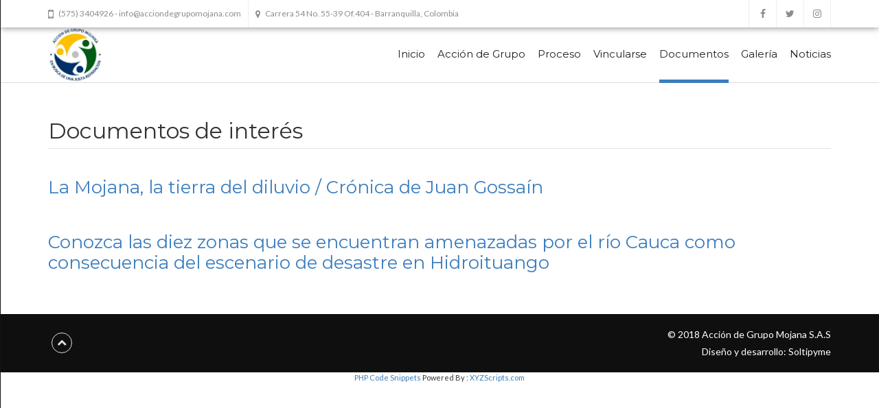

--- FILE ---
content_type: text/html; charset=UTF-8
request_url: https://acciondegrupomojana.com/documentos-de-interes/
body_size: 46217
content:
<!doctype html>
<html lang="es">
<head>
    
    <meta charset="UTF-8">
    <meta name="viewport" content="width=device-width, initial-scale=1">
    <link rel="profile" href="http://gmpg.org/xfn/11">

    <meta name='robots' content='index, follow, max-image-preview:large, max-snippet:-1, max-video-preview:-1' />
	<style>img:is([sizes="auto" i], [sizes^="auto," i]) { contain-intrinsic-size: 3000px 1500px }</style>
	
	<!-- This site is optimized with the Yoast SEO plugin v25.2 - https://yoast.com/wordpress/plugins/seo/ -->
	<title>Documentos de interés | Acción de grupo Mojana</title>
	<link rel="canonical" href="https://acciondegrupomojana.com/documentos-de-interes/" />
	<meta property="og:locale" content="es_ES" />
	<meta property="og:type" content="article" />
	<meta property="og:title" content="Documentos de interés | Acción de grupo Mojana" />
	<meta property="og:description" content="La Mojana, la tierra del diluvio / Crónica de Juan Gossaín &nbsp; Conozca las diez zonas que se encuentran amenazadas por el río Cauca como consecuencia del escenario de desastre en Hidroituango" />
	<meta property="og:url" content="https://acciondegrupomojana.com/documentos-de-interes/" />
	<meta property="og:site_name" content="Acción de grupo Mojana" />
	<meta property="article:modified_time" content="2018-06-07T17:48:42+00:00" />
	<meta name="twitter:card" content="summary_large_image" />
	<script type="application/ld+json" class="yoast-schema-graph">{"@context":"https://schema.org","@graph":[{"@type":"WebPage","@id":"https://acciondegrupomojana.com/documentos-de-interes/","url":"https://acciondegrupomojana.com/documentos-de-interes/","name":"Documentos de interés | Acción de grupo Mojana","isPartOf":{"@id":"https://acciondegrupomojana.com/#website"},"datePublished":"2018-01-22T22:01:34+00:00","dateModified":"2018-06-07T17:48:42+00:00","breadcrumb":{"@id":"https://acciondegrupomojana.com/documentos-de-interes/#breadcrumb"},"inLanguage":"es","potentialAction":[{"@type":"ReadAction","target":["https://acciondegrupomojana.com/documentos-de-interes/"]}]},{"@type":"BreadcrumbList","@id":"https://acciondegrupomojana.com/documentos-de-interes/#breadcrumb","itemListElement":[{"@type":"ListItem","position":1,"name":"Portada","item":"https://acciondegrupomojana.com/"},{"@type":"ListItem","position":2,"name":"Documentos de interés"}]},{"@type":"WebSite","@id":"https://acciondegrupomojana.com/#website","url":"https://acciondegrupomojana.com/","name":"Acción de grupo Mojana","description":"En busca de una justa reparación","publisher":{"@id":"https://acciondegrupomojana.com/#organization"},"potentialAction":[{"@type":"SearchAction","target":{"@type":"EntryPoint","urlTemplate":"https://acciondegrupomojana.com/?s={search_term_string}"},"query-input":{"@type":"PropertyValueSpecification","valueRequired":true,"valueName":"search_term_string"}}],"inLanguage":"es"},{"@type":"Organization","@id":"https://acciondegrupomojana.com/#organization","name":"Acción de Grupo Mojana S.A.S.","url":"https://acciondegrupomojana.com/","logo":{"@type":"ImageObject","inLanguage":"es","@id":"https://acciondegrupomojana.com/#/schema/logo/image/","url":"https://acciondegrupomojana.com/wp-content/uploads/2018/01/cropped-LOGO-1.png","contentUrl":"https://acciondegrupomojana.com/wp-content/uploads/2018/01/cropped-LOGO-1.png","width":512,"height":512,"caption":"Acción de Grupo Mojana S.A.S."},"image":{"@id":"https://acciondegrupomojana.com/#/schema/logo/image/"}}]}</script>
	<!-- / Yoast SEO plugin. -->


<link rel='dns-prefetch' href='//fonts.googleapis.com' />
<link rel="alternate" type="application/rss+xml" title="Acción de grupo Mojana &raquo; Feed" href="https://acciondegrupomojana.com/feed/" />
<link rel="alternate" type="application/rss+xml" title="Acción de grupo Mojana &raquo; Feed de los comentarios" href="https://acciondegrupomojana.com/comments/feed/" />
		<!-- This site uses the Google Analytics by MonsterInsights plugin v9.11.1 - Using Analytics tracking - https://www.monsterinsights.com/ -->
		<!-- Nota: MonsterInsights no está actualmente configurado en este sitio. El dueño del sitio necesita identificarse usando su cuenta de Google Analytics en el panel de ajustes de MonsterInsights. -->
					<!-- No tracking code set -->
				<!-- / Google Analytics by MonsterInsights -->
		<script type="text/javascript">
/* <![CDATA[ */
window._wpemojiSettings = {"baseUrl":"https:\/\/s.w.org\/images\/core\/emoji\/16.0.1\/72x72\/","ext":".png","svgUrl":"https:\/\/s.w.org\/images\/core\/emoji\/16.0.1\/svg\/","svgExt":".svg","source":{"concatemoji":"https:\/\/acciondegrupomojana.com\/wp-includes\/js\/wp-emoji-release.min.js?ver=6.8.3"}};
/*! This file is auto-generated */
!function(s,n){var o,i,e;function c(e){try{var t={supportTests:e,timestamp:(new Date).valueOf()};sessionStorage.setItem(o,JSON.stringify(t))}catch(e){}}function p(e,t,n){e.clearRect(0,0,e.canvas.width,e.canvas.height),e.fillText(t,0,0);var t=new Uint32Array(e.getImageData(0,0,e.canvas.width,e.canvas.height).data),a=(e.clearRect(0,0,e.canvas.width,e.canvas.height),e.fillText(n,0,0),new Uint32Array(e.getImageData(0,0,e.canvas.width,e.canvas.height).data));return t.every(function(e,t){return e===a[t]})}function u(e,t){e.clearRect(0,0,e.canvas.width,e.canvas.height),e.fillText(t,0,0);for(var n=e.getImageData(16,16,1,1),a=0;a<n.data.length;a++)if(0!==n.data[a])return!1;return!0}function f(e,t,n,a){switch(t){case"flag":return n(e,"\ud83c\udff3\ufe0f\u200d\u26a7\ufe0f","\ud83c\udff3\ufe0f\u200b\u26a7\ufe0f")?!1:!n(e,"\ud83c\udde8\ud83c\uddf6","\ud83c\udde8\u200b\ud83c\uddf6")&&!n(e,"\ud83c\udff4\udb40\udc67\udb40\udc62\udb40\udc65\udb40\udc6e\udb40\udc67\udb40\udc7f","\ud83c\udff4\u200b\udb40\udc67\u200b\udb40\udc62\u200b\udb40\udc65\u200b\udb40\udc6e\u200b\udb40\udc67\u200b\udb40\udc7f");case"emoji":return!a(e,"\ud83e\udedf")}return!1}function g(e,t,n,a){var r="undefined"!=typeof WorkerGlobalScope&&self instanceof WorkerGlobalScope?new OffscreenCanvas(300,150):s.createElement("canvas"),o=r.getContext("2d",{willReadFrequently:!0}),i=(o.textBaseline="top",o.font="600 32px Arial",{});return e.forEach(function(e){i[e]=t(o,e,n,a)}),i}function t(e){var t=s.createElement("script");t.src=e,t.defer=!0,s.head.appendChild(t)}"undefined"!=typeof Promise&&(o="wpEmojiSettingsSupports",i=["flag","emoji"],n.supports={everything:!0,everythingExceptFlag:!0},e=new Promise(function(e){s.addEventListener("DOMContentLoaded",e,{once:!0})}),new Promise(function(t){var n=function(){try{var e=JSON.parse(sessionStorage.getItem(o));if("object"==typeof e&&"number"==typeof e.timestamp&&(new Date).valueOf()<e.timestamp+604800&&"object"==typeof e.supportTests)return e.supportTests}catch(e){}return null}();if(!n){if("undefined"!=typeof Worker&&"undefined"!=typeof OffscreenCanvas&&"undefined"!=typeof URL&&URL.createObjectURL&&"undefined"!=typeof Blob)try{var e="postMessage("+g.toString()+"("+[JSON.stringify(i),f.toString(),p.toString(),u.toString()].join(",")+"));",a=new Blob([e],{type:"text/javascript"}),r=new Worker(URL.createObjectURL(a),{name:"wpTestEmojiSupports"});return void(r.onmessage=function(e){c(n=e.data),r.terminate(),t(n)})}catch(e){}c(n=g(i,f,p,u))}t(n)}).then(function(e){for(var t in e)n.supports[t]=e[t],n.supports.everything=n.supports.everything&&n.supports[t],"flag"!==t&&(n.supports.everythingExceptFlag=n.supports.everythingExceptFlag&&n.supports[t]);n.supports.everythingExceptFlag=n.supports.everythingExceptFlag&&!n.supports.flag,n.DOMReady=!1,n.readyCallback=function(){n.DOMReady=!0}}).then(function(){return e}).then(function(){var e;n.supports.everything||(n.readyCallback(),(e=n.source||{}).concatemoji?t(e.concatemoji):e.wpemoji&&e.twemoji&&(t(e.twemoji),t(e.wpemoji)))}))}((window,document),window._wpemojiSettings);
/* ]]> */
</script>
<style id='wp-emoji-styles-inline-css' type='text/css'>

	img.wp-smiley, img.emoji {
		display: inline !important;
		border: none !important;
		box-shadow: none !important;
		height: 1em !important;
		width: 1em !important;
		margin: 0 0.07em !important;
		vertical-align: -0.1em !important;
		background: none !important;
		padding: 0 !important;
	}
</style>
<link rel='stylesheet' id='wp-block-library-css' href='https://acciondegrupomojana.com/wp-includes/css/dist/block-library/style.min.css?ver=6.8.3' type='text/css' media='all' />
<style id='classic-theme-styles-inline-css' type='text/css'>
/*! This file is auto-generated */
.wp-block-button__link{color:#fff;background-color:#32373c;border-radius:9999px;box-shadow:none;text-decoration:none;padding:calc(.667em + 2px) calc(1.333em + 2px);font-size:1.125em}.wp-block-file__button{background:#32373c;color:#fff;text-decoration:none}
</style>
<style id='global-styles-inline-css' type='text/css'>
:root{--wp--preset--aspect-ratio--square: 1;--wp--preset--aspect-ratio--4-3: 4/3;--wp--preset--aspect-ratio--3-4: 3/4;--wp--preset--aspect-ratio--3-2: 3/2;--wp--preset--aspect-ratio--2-3: 2/3;--wp--preset--aspect-ratio--16-9: 16/9;--wp--preset--aspect-ratio--9-16: 9/16;--wp--preset--color--black: #000000;--wp--preset--color--cyan-bluish-gray: #abb8c3;--wp--preset--color--white: #ffffff;--wp--preset--color--pale-pink: #f78da7;--wp--preset--color--vivid-red: #cf2e2e;--wp--preset--color--luminous-vivid-orange: #ff6900;--wp--preset--color--luminous-vivid-amber: #fcb900;--wp--preset--color--light-green-cyan: #7bdcb5;--wp--preset--color--vivid-green-cyan: #00d084;--wp--preset--color--pale-cyan-blue: #8ed1fc;--wp--preset--color--vivid-cyan-blue: #0693e3;--wp--preset--color--vivid-purple: #9b51e0;--wp--preset--gradient--vivid-cyan-blue-to-vivid-purple: linear-gradient(135deg,rgba(6,147,227,1) 0%,rgb(155,81,224) 100%);--wp--preset--gradient--light-green-cyan-to-vivid-green-cyan: linear-gradient(135deg,rgb(122,220,180) 0%,rgb(0,208,130) 100%);--wp--preset--gradient--luminous-vivid-amber-to-luminous-vivid-orange: linear-gradient(135deg,rgba(252,185,0,1) 0%,rgba(255,105,0,1) 100%);--wp--preset--gradient--luminous-vivid-orange-to-vivid-red: linear-gradient(135deg,rgba(255,105,0,1) 0%,rgb(207,46,46) 100%);--wp--preset--gradient--very-light-gray-to-cyan-bluish-gray: linear-gradient(135deg,rgb(238,238,238) 0%,rgb(169,184,195) 100%);--wp--preset--gradient--cool-to-warm-spectrum: linear-gradient(135deg,rgb(74,234,220) 0%,rgb(151,120,209) 20%,rgb(207,42,186) 40%,rgb(238,44,130) 60%,rgb(251,105,98) 80%,rgb(254,248,76) 100%);--wp--preset--gradient--blush-light-purple: linear-gradient(135deg,rgb(255,206,236) 0%,rgb(152,150,240) 100%);--wp--preset--gradient--blush-bordeaux: linear-gradient(135deg,rgb(254,205,165) 0%,rgb(254,45,45) 50%,rgb(107,0,62) 100%);--wp--preset--gradient--luminous-dusk: linear-gradient(135deg,rgb(255,203,112) 0%,rgb(199,81,192) 50%,rgb(65,88,208) 100%);--wp--preset--gradient--pale-ocean: linear-gradient(135deg,rgb(255,245,203) 0%,rgb(182,227,212) 50%,rgb(51,167,181) 100%);--wp--preset--gradient--electric-grass: linear-gradient(135deg,rgb(202,248,128) 0%,rgb(113,206,126) 100%);--wp--preset--gradient--midnight: linear-gradient(135deg,rgb(2,3,129) 0%,rgb(40,116,252) 100%);--wp--preset--font-size--small: 13px;--wp--preset--font-size--medium: 20px;--wp--preset--font-size--large: 36px;--wp--preset--font-size--x-large: 42px;--wp--preset--spacing--20: 0.44rem;--wp--preset--spacing--30: 0.67rem;--wp--preset--spacing--40: 1rem;--wp--preset--spacing--50: 1.5rem;--wp--preset--spacing--60: 2.25rem;--wp--preset--spacing--70: 3.38rem;--wp--preset--spacing--80: 5.06rem;--wp--preset--shadow--natural: 6px 6px 9px rgba(0, 0, 0, 0.2);--wp--preset--shadow--deep: 12px 12px 50px rgba(0, 0, 0, 0.4);--wp--preset--shadow--sharp: 6px 6px 0px rgba(0, 0, 0, 0.2);--wp--preset--shadow--outlined: 6px 6px 0px -3px rgba(255, 255, 255, 1), 6px 6px rgba(0, 0, 0, 1);--wp--preset--shadow--crisp: 6px 6px 0px rgba(0, 0, 0, 1);}:where(.is-layout-flex){gap: 0.5em;}:where(.is-layout-grid){gap: 0.5em;}body .is-layout-flex{display: flex;}.is-layout-flex{flex-wrap: wrap;align-items: center;}.is-layout-flex > :is(*, div){margin: 0;}body .is-layout-grid{display: grid;}.is-layout-grid > :is(*, div){margin: 0;}:where(.wp-block-columns.is-layout-flex){gap: 2em;}:where(.wp-block-columns.is-layout-grid){gap: 2em;}:where(.wp-block-post-template.is-layout-flex){gap: 1.25em;}:where(.wp-block-post-template.is-layout-grid){gap: 1.25em;}.has-black-color{color: var(--wp--preset--color--black) !important;}.has-cyan-bluish-gray-color{color: var(--wp--preset--color--cyan-bluish-gray) !important;}.has-white-color{color: var(--wp--preset--color--white) !important;}.has-pale-pink-color{color: var(--wp--preset--color--pale-pink) !important;}.has-vivid-red-color{color: var(--wp--preset--color--vivid-red) !important;}.has-luminous-vivid-orange-color{color: var(--wp--preset--color--luminous-vivid-orange) !important;}.has-luminous-vivid-amber-color{color: var(--wp--preset--color--luminous-vivid-amber) !important;}.has-light-green-cyan-color{color: var(--wp--preset--color--light-green-cyan) !important;}.has-vivid-green-cyan-color{color: var(--wp--preset--color--vivid-green-cyan) !important;}.has-pale-cyan-blue-color{color: var(--wp--preset--color--pale-cyan-blue) !important;}.has-vivid-cyan-blue-color{color: var(--wp--preset--color--vivid-cyan-blue) !important;}.has-vivid-purple-color{color: var(--wp--preset--color--vivid-purple) !important;}.has-black-background-color{background-color: var(--wp--preset--color--black) !important;}.has-cyan-bluish-gray-background-color{background-color: var(--wp--preset--color--cyan-bluish-gray) !important;}.has-white-background-color{background-color: var(--wp--preset--color--white) !important;}.has-pale-pink-background-color{background-color: var(--wp--preset--color--pale-pink) !important;}.has-vivid-red-background-color{background-color: var(--wp--preset--color--vivid-red) !important;}.has-luminous-vivid-orange-background-color{background-color: var(--wp--preset--color--luminous-vivid-orange) !important;}.has-luminous-vivid-amber-background-color{background-color: var(--wp--preset--color--luminous-vivid-amber) !important;}.has-light-green-cyan-background-color{background-color: var(--wp--preset--color--light-green-cyan) !important;}.has-vivid-green-cyan-background-color{background-color: var(--wp--preset--color--vivid-green-cyan) !important;}.has-pale-cyan-blue-background-color{background-color: var(--wp--preset--color--pale-cyan-blue) !important;}.has-vivid-cyan-blue-background-color{background-color: var(--wp--preset--color--vivid-cyan-blue) !important;}.has-vivid-purple-background-color{background-color: var(--wp--preset--color--vivid-purple) !important;}.has-black-border-color{border-color: var(--wp--preset--color--black) !important;}.has-cyan-bluish-gray-border-color{border-color: var(--wp--preset--color--cyan-bluish-gray) !important;}.has-white-border-color{border-color: var(--wp--preset--color--white) !important;}.has-pale-pink-border-color{border-color: var(--wp--preset--color--pale-pink) !important;}.has-vivid-red-border-color{border-color: var(--wp--preset--color--vivid-red) !important;}.has-luminous-vivid-orange-border-color{border-color: var(--wp--preset--color--luminous-vivid-orange) !important;}.has-luminous-vivid-amber-border-color{border-color: var(--wp--preset--color--luminous-vivid-amber) !important;}.has-light-green-cyan-border-color{border-color: var(--wp--preset--color--light-green-cyan) !important;}.has-vivid-green-cyan-border-color{border-color: var(--wp--preset--color--vivid-green-cyan) !important;}.has-pale-cyan-blue-border-color{border-color: var(--wp--preset--color--pale-cyan-blue) !important;}.has-vivid-cyan-blue-border-color{border-color: var(--wp--preset--color--vivid-cyan-blue) !important;}.has-vivid-purple-border-color{border-color: var(--wp--preset--color--vivid-purple) !important;}.has-vivid-cyan-blue-to-vivid-purple-gradient-background{background: var(--wp--preset--gradient--vivid-cyan-blue-to-vivid-purple) !important;}.has-light-green-cyan-to-vivid-green-cyan-gradient-background{background: var(--wp--preset--gradient--light-green-cyan-to-vivid-green-cyan) !important;}.has-luminous-vivid-amber-to-luminous-vivid-orange-gradient-background{background: var(--wp--preset--gradient--luminous-vivid-amber-to-luminous-vivid-orange) !important;}.has-luminous-vivid-orange-to-vivid-red-gradient-background{background: var(--wp--preset--gradient--luminous-vivid-orange-to-vivid-red) !important;}.has-very-light-gray-to-cyan-bluish-gray-gradient-background{background: var(--wp--preset--gradient--very-light-gray-to-cyan-bluish-gray) !important;}.has-cool-to-warm-spectrum-gradient-background{background: var(--wp--preset--gradient--cool-to-warm-spectrum) !important;}.has-blush-light-purple-gradient-background{background: var(--wp--preset--gradient--blush-light-purple) !important;}.has-blush-bordeaux-gradient-background{background: var(--wp--preset--gradient--blush-bordeaux) !important;}.has-luminous-dusk-gradient-background{background: var(--wp--preset--gradient--luminous-dusk) !important;}.has-pale-ocean-gradient-background{background: var(--wp--preset--gradient--pale-ocean) !important;}.has-electric-grass-gradient-background{background: var(--wp--preset--gradient--electric-grass) !important;}.has-midnight-gradient-background{background: var(--wp--preset--gradient--midnight) !important;}.has-small-font-size{font-size: var(--wp--preset--font-size--small) !important;}.has-medium-font-size{font-size: var(--wp--preset--font-size--medium) !important;}.has-large-font-size{font-size: var(--wp--preset--font-size--large) !important;}.has-x-large-font-size{font-size: var(--wp--preset--font-size--x-large) !important;}
:where(.wp-block-post-template.is-layout-flex){gap: 1.25em;}:where(.wp-block-post-template.is-layout-grid){gap: 1.25em;}
:where(.wp-block-columns.is-layout-flex){gap: 2em;}:where(.wp-block-columns.is-layout-grid){gap: 2em;}
:root :where(.wp-block-pullquote){font-size: 1.5em;line-height: 1.6;}
</style>
<link rel='stylesheet' id='contact-form-7-css' href='https://acciondegrupomojana.com/wp-content/plugins/contact-form-7/includes/css/styles.css?ver=6.0.6' type='text/css' media='all' />
<link rel='stylesheet' id='avenue-style-css' href='https://acciondegrupomojana.com/wp-content/themes/avenue/style.css?ver=6.8.3' type='text/css' media='all' />
<link rel='stylesheet' id='google-fonts-css' href='//fonts.googleapis.com/css?family=Montserrat%3A400%2C700%7CLato%3A100%2C300%2C400%2C700%2C900%2C300italic%2C400italic&#038;ver=3.0.0' type='text/css' media='all' />
<link rel='stylesheet' id='bootstrap-css' href='https://acciondegrupomojana.com/wp-content/themes/avenue/inc/css/bootstrap.min.css?ver=3.0.0' type='text/css' media='all' />
<link rel='stylesheet' id='animate-css' href='https://acciondegrupomojana.com/wp-content/themes/avenue/inc/css/animate.css?ver=3.0.0' type='text/css' media='all' />
<link rel='stylesheet' id='font-awesome-css' href='https://acciondegrupomojana.com/wp-content/plugins/elementor/assets/lib/font-awesome/css/font-awesome.min.css?ver=4.7.0' type='text/css' media='all' />
<link rel='stylesheet' id='camera-css' href='https://acciondegrupomojana.com/wp-content/themes/avenue/inc/css/camera.css?ver=3.0.0' type='text/css' media='all' />
<link rel='stylesheet' id='avenue-old-style-css' href='https://acciondegrupomojana.com/wp-content/themes/avenue/inc/css/old_avenue.css?ver=3.0.0' type='text/css' media='all' />
<link rel='stylesheet' id='avenue-main-style-css' href='https://acciondegrupomojana.com/wp-content/themes/avenue/inc/css/avenue.css?ver=3.0.0' type='text/css' media='all' />
<script type="text/javascript" src="https://acciondegrupomojana.com/wp-includes/js/jquery/jquery.min.js?ver=3.7.1" id="jquery-core-js"></script>
<script type="text/javascript" src="https://acciondegrupomojana.com/wp-includes/js/jquery/jquery-migrate.min.js?ver=3.4.1" id="jquery-migrate-js"></script>
<link rel="https://api.w.org/" href="https://acciondegrupomojana.com/wp-json/" /><link rel="alternate" title="JSON" type="application/json" href="https://acciondegrupomojana.com/wp-json/wp/v2/pages/133" /><link rel="EditURI" type="application/rsd+xml" title="RSD" href="https://acciondegrupomojana.com/xmlrpc.php?rsd" />
<meta name="generator" content="WordPress 6.8.3" />
<link rel='shortlink' href='https://acciondegrupomojana.com/?p=133' />
<link rel="alternate" title="oEmbed (JSON)" type="application/json+oembed" href="https://acciondegrupomojana.com/wp-json/oembed/1.0/embed?url=https%3A%2F%2Facciondegrupomojana.com%2Fdocumentos-de-interes%2F" />
<link rel="alternate" title="oEmbed (XML)" type="text/xml+oembed" href="https://acciondegrupomojana.com/wp-json/oembed/1.0/embed?url=https%3A%2F%2Facciondegrupomojana.com%2Fdocumentos-de-interes%2F&#038;format=xml" />
<script type="text/javascript" src="//acciondegrupomojana.com/?wordfence_syncAttackData=1769970798.3374" async></script>
    <style>

        #parent-slider-wrap {
            height: calc(100vw * 0.42);
        }
        
        h1,h2,h3,h4,h5,h6,
        #site-branding div.navigation div#primary-menu > ul > li > a,
        #site-branding div.navigation ul#primary-menu > li > a,
        div#mobile-menu-wrap ul#mobile-menu > li,
        .avenue-callout .buttons .avenue-button,
        .avenue-events .event-details .location {
            font-family: Montserrat, sans-serif;
            
        }
        
        body {
            font-size: 14px;
            font-family: Lato, sans-serif;
        }
        
        .error-404 .description,
        .faq-item .faq-answer,
        #masonry-blog-wrapper .blog-roll-item .post-category,
        #masonry-blog-wrapper .blog-roll-item .post-meta,
        div#post-slider-cta .secondary-heading {
            font-family: Lato, sans-serif;
        }
        
        /*
        ----- Header Heights ---------------------------------------------------------
        */

        @media (min-width:992px) {
            #site-branding,
            #site-navigation {
               height: 80px !important;
            }
            #site-branding img {
               max-height: 80px;
            }
            div#primary-menu > ul > li,
            ul#primary-menu > li {
                line-height: 75px;
            }
        }

        @media (max-width:991px) {
            header#masthead,
            #site-branding,
            #site-branding-sticky-wrap-sticky-wrapper,
            #site-branding-sticky-wrap-sticky-wrapper #site-branding-sticky-wrap{
                height: 80px !important;
                min-height: 80px !important;
            }
        }
        
        #site-branding div#primary-menu > ul ul.sub-menu,
        #site-branding ul#primary-menu ul.sub-menu {
            top: 80px;
        }
            
                
        /*
        ----- Theme Colors -----------------------------------------------------
        */
       
               
        /* --- Primary --- */
        
        a, a:visited,
        .primary-color,
        .btn-primary .badge,
        .btn-link,
        .sc-primary-color,
        .icon404,
        header#masthead div#primary-menu > ul > li > a:hover,
        #site-branding div#primary-menu > ul ul.sub-menu > li a:hover,
        header#masthead ul#primary-menu > li > a:hover,
        #site-branding ul#primary-menu ul.sub-menu > li a:hover,
        .scroll-top:hover,
        .avenue-sidebar .avenue-contact-info .contact-row .detail span.fa
        {
            color: #3B7DBD;
        }
        
        .btn-primary,
        fieldset[disabled] .btn-primary.active,
        #homepage-area-a,
        #site-toolbar .social-bar a:hover,
        .error-404 i.fa.icon404,
        .avenue-sidebar .avenue-callout .buttons .avenue-button,
        .avenue-sidebar .avenue-contact-form input[type="submit"],
        .avenue-sidebar .avenue-events .event-details a.avenue-button,
        .page-template-cpt-page-events .avenue-events .event-details a.avenue-button,
        footer#colophon .footer-boxes .avenue-callout .buttons .avenue-button,
        footer#colophon .footer-boxes .avenue-contact-form input[type="submit"],
        footer#colophon .footer-boxes .avenue-events .event-details a.avenue-button,
        footer#colophon .footer-boxes .avenue-pricing-table a.avenue-button,
        .pagination-links .page-numbers.current
        {
            background: #3B7DBD;
        }
        
        .btn-primary,
        .sc-primary-border,
        .scroll-top:hover,
        header#masthead div#primary-menu > ul > li > a:hover,
        header#masthead ul#primary-menu > li > a:hover
        {
            border-color: #3B7DBD;
        }
        
        .site-branding .search-bar .search-field:focus{
            border-bottom: 1px solid #3B7DBD;
        }
        
        .main-navigation .current_page_parent .current-menu-item a,
        .main-navigation .current_page_item > a,
        .main-navigation .current_page_parent > a {
            border-bottom: 5px solid #3B7DBD;
        }
        
        .sc-slider-wrapper .camera_caption .secondary-caption {
            background: rgba(59,125,189,1);
        }
        
                    div#site-cta-wrap {
                border-bottom: 2px solid #333333;
            }
                
        div#post-slider-cta {
            background: #3B7DBD;
            color: #ffffff;
        }
        
        div#post-slider-cta a.avenue-button {
            color: #ffffff;
            border-color: #ffffff;
        }

        div#post-slider-cta a.avenue-button:hover {
            background: rgba(255,255,255,0.25);
        }
        
        @media(max-width: 600px){
            .nav-menu > li.current_page_item a {
                color: #3B7DBD;
            }
        }
               
        /* --- Secondary --- */
        
        a:hover,
        .main-navigation .current_page_item a,
        .main-navigation .current-menu-item a
        {
            color: #195794;
        }
        
        .btn-primary:hover,
        .btn-primary:focus,
        .btn-primary:active,
        .btn-primary.active,
        .open .dropdown-toggle.btn-primary,
        .avenue-sidebar .avenue-callout .buttons .avenue-button:hover,
        .avenue-sidebar .avenue-contact-form input[type="submit"]:hover,
        .avenue-sidebar .avenue-events .event-details a.avenue-button:hover,
        .page-template-cpt-page-events .avenue-events .event-details a.avenue-button:hover,
        footer#colophon .footer-boxes .avenue-callout .buttons .avenue-button:hover,
        footer#colophon .footer-boxes .avenue-contact-form input[type="submit"]:hover,
        footer#colophon .footer-boxes .avenue-events .event-details a.avenue-button:hover,
        footer#colophon .footer-boxes .avenue-pricing-table a.avenue-button:hover
        {
            background-color: #195794;
        }
        
        .btn-primary:hover,
        .btn-primary:focus,
        .btn-primary:active,
        .btn-primary.active,
        .open .dropdown-toggle.btn-primary
        {
            border-color: #195794;
        }
        
    </style>

<meta name="generator" content="Elementor 3.29.1; features: additional_custom_breakpoints, e_local_google_fonts; settings: css_print_method-external, google_font-enabled, font_display-auto">
			<style>
				.e-con.e-parent:nth-of-type(n+4):not(.e-lazyloaded):not(.e-no-lazyload),
				.e-con.e-parent:nth-of-type(n+4):not(.e-lazyloaded):not(.e-no-lazyload) * {
					background-image: none !important;
				}
				@media screen and (max-height: 1024px) {
					.e-con.e-parent:nth-of-type(n+3):not(.e-lazyloaded):not(.e-no-lazyload),
					.e-con.e-parent:nth-of-type(n+3):not(.e-lazyloaded):not(.e-no-lazyload) * {
						background-image: none !important;
					}
				}
				@media screen and (max-height: 640px) {
					.e-con.e-parent:nth-of-type(n+2):not(.e-lazyloaded):not(.e-no-lazyload),
					.e-con.e-parent:nth-of-type(n+2):not(.e-lazyloaded):not(.e-no-lazyload) * {
						background-image: none !important;
					}
				}
			</style>
			<link rel="icon" href="https://acciondegrupomojana.com/wp-content/uploads/2018/01/cropped-LOGO-1-32x32.png" sizes="32x32" />
<link rel="icon" href="https://acciondegrupomojana.com/wp-content/uploads/2018/01/cropped-LOGO-1-192x192.png" sizes="192x192" />
<link rel="apple-touch-icon" href="https://acciondegrupomojana.com/wp-content/uploads/2018/01/cropped-LOGO-1-180x180.png" />
<meta name="msapplication-TileImage" content="https://acciondegrupomojana.com/wp-content/uploads/2018/01/cropped-LOGO-1-270x270.png" />
    
</head>

<body class="wp-singular page-template-default page page-id-133 wp-custom-logo wp-theme-avenue elementor-default elementor-kit-">
    
    <div id="page" class="site">
        
	<header id="masthead" class="site-header">
            
                        
                
<div id="site-toolbar">
    
    <div class="container">
    
        <div class="row">

            <div class="col-sm-12">
            
                <div class="contact-bar">

                    
                        <a href="tel:5753404926" class="icon-phone">

                            <i class="fa fa-mobile"></i>

                            <span>
                                (575) 3404926 - info@acciondegrupomojana.com                            </span>

                        </a>

                    
                    
                        <a target="_BLANK" href="https://www.google.com/maps/search/?api=1&query=Carrera+54+No.+55-39+Of.404+-+Barranquilla%2C+Colombia" class="icon-map">

                            <i class="fa fa-map-marker"></i>

                            <span>
                                Carrera 54 No. 55-39 Of.404 - Barranquilla, Colombia                            </span>

                        </a>

                    
                </div>

                <div class="social-bar">

                    
                    
                                            <a href="#" target="_blank" class="icon-instagram">
                            <i class="fa fa-instagram"></i>                            
                        </a>
                    
                    
                    
                                            <a href="#" target="_blank" class="icon-twitter">
                            <i class="fa fa-twitter"></i>                            
                        </a>
                    
                                            <a href="#" target="_blank" class="icon-facebook">
                            <i class="fa fa-facebook"></i>
                        </a>
                    
                </div>
                
            </div>

        </div>
        
    </div>
    
</div>

                        
            <div id="site-branding-sticky-wrap">
            
                <div id="site-branding" class="container">

                    <div class="branding">

                        
                            <a href="https://acciondegrupomojana.com/" class="custom-logo-link" rel="home"><img width="662" height="665" src="https://acciondegrupomojana.com/wp-content/uploads/2018/01/cropped-PROPUESTA-2-2.jpg" class="custom-logo" alt="Acción de grupo Mojana" decoding="async" srcset="https://acciondegrupomojana.com/wp-content/uploads/2018/01/cropped-PROPUESTA-2-2.jpg 662w, https://acciondegrupomojana.com/wp-content/uploads/2018/01/cropped-PROPUESTA-2-2-150x150.jpg 150w, https://acciondegrupomojana.com/wp-content/uploads/2018/01/cropped-PROPUESTA-2-2-300x300.jpg 300w" sizes="(max-width: 662px) 100vw, 662px" /></a>
                        
                    </div>

                    <div class="navigation">

                        <nav id="site-navigation" class="main-navigation" role="navigation">

                            <div class="menu-inicio-container"><ul id="primary-menu" class="menu"><li id="menu-item-46" class="menu-item menu-item-type-custom menu-item-object-custom menu-item-home menu-item-46"><a href="https://acciondegrupomojana.com">Inicio</a></li>
<li id="menu-item-142" class="menu-item menu-item-type-post_type menu-item-object-page menu-item-142"><a href="https://acciondegrupomojana.com/accion-de-grupo-mojana/">Acción de Grupo</a></li>
<li id="menu-item-376" class="menu-item menu-item-type-custom menu-item-object-custom menu-item-has-children menu-item-376"><a href="#">Proceso</a>
<ul class="sub-menu">
	<li id="menu-item-140" class="menu-item menu-item-type-post_type menu-item-object-page menu-item-140"><a href="https://acciondegrupomojana.com/consultas/">Consultas</a></li>
	<li id="menu-item-375" class="menu-item menu-item-type-post_type menu-item-object-page menu-item-375"><a href="https://acciondegrupomojana.com/formulario-act/">Actualizar información</a></li>
	<li id="menu-item-374" class="menu-item menu-item-type-post_type menu-item-object-page menu-item-374"><a href="https://acciondegrupomojana.com/generar/">Generar poder y contrato</a></li>
	<li id="menu-item-373" class="menu-item menu-item-type-post_type menu-item-object-page menu-item-373"><a href="https://acciondegrupomojana.com/cargar/">Cargar documentos</a></li>
	<li id="menu-item-493" class="menu-item menu-item-type-post_type menu-item-object-page menu-item-493"><a href="https://acciondegrupomojana.com/oficinas/">Red de Oficinas</a></li>
</ul>
</li>
<li id="menu-item-139" class="menu-item menu-item-type-post_type menu-item-object-page menu-item-139"><a href="https://acciondegrupomojana.com/vincularse/">Vincularse</a></li>
<li id="menu-item-141" class="menu-item menu-item-type-post_type menu-item-object-page current-menu-item page_item page-item-133 current_page_item menu-item-141"><a href="https://acciondegrupomojana.com/documentos-de-interes/" aria-current="page">Documentos</a></li>
<li id="menu-item-404" class="menu-item menu-item-type-custom menu-item-object-custom menu-item-has-children menu-item-404"><a href="#">Galería</a>
<ul class="sub-menu">
	<li id="menu-item-283" class="menu-item menu-item-type-post_type menu-item-object-page menu-item-283"><a href="https://acciondegrupomojana.com/galeria/">Fotos Varias</a></li>
	<li id="menu-item-605" class="menu-item menu-item-type-post_type menu-item-object-page menu-item-605"><a href="https://acciondegrupomojana.com/fotos-del-territorio/">Fotos del Territorio</a></li>
	<li id="menu-item-413" class="menu-item menu-item-type-post_type menu-item-object-page menu-item-413"><a href="https://acciondegrupomojana.com/galeria-de-videos/">Videos</a></li>
</ul>
</li>
<li id="menu-item-232" class="menu-item menu-item-type-post_type menu-item-object-page menu-item-232"><a href="https://acciondegrupomojana.com/noticias/">Noticias</a></li>
</ul></div>
                        </nav><!-- #site-navigation -->

                    </div>
                    
                    <div class="mobile-trigger-wrap">
                    
                        <span id="mobile-menu-trigger"><span class="fa fa-bars"></span></span>

                    </div>
                    
                    <div id="mobile-overlay"></div>

                    <div id="mobile-menu-wrap">

                        <nav id="menu" role="navigation">

                            <img id="mobile-menu-close" src="https://acciondegrupomojana.com/wp-content/themes/avenue/inc/images/close-mobile.png" alt="Cerrar menú">

                            
                                <div class="menu-inicio-container"><ul id="mobile-menu" class="menu"><li class="menu-item menu-item-type-custom menu-item-object-custom menu-item-home menu-item-46"><a href="https://acciondegrupomojana.com">Inicio</a></li>
<li class="menu-item menu-item-type-post_type menu-item-object-page menu-item-142"><a href="https://acciondegrupomojana.com/accion-de-grupo-mojana/">Acción de Grupo</a></li>
<li class="menu-item menu-item-type-custom menu-item-object-custom menu-item-has-children menu-item-376"><a href="#">Proceso</a>
<ul class="sub-menu">
	<li class="menu-item menu-item-type-post_type menu-item-object-page menu-item-140"><a href="https://acciondegrupomojana.com/consultas/">Consultas</a></li>
	<li class="menu-item menu-item-type-post_type menu-item-object-page menu-item-375"><a href="https://acciondegrupomojana.com/formulario-act/">Actualizar información</a></li>
	<li class="menu-item menu-item-type-post_type menu-item-object-page menu-item-374"><a href="https://acciondegrupomojana.com/generar/">Generar poder y contrato</a></li>
	<li class="menu-item menu-item-type-post_type menu-item-object-page menu-item-373"><a href="https://acciondegrupomojana.com/cargar/">Cargar documentos</a></li>
	<li class="menu-item menu-item-type-post_type menu-item-object-page menu-item-493"><a href="https://acciondegrupomojana.com/oficinas/">Red de Oficinas</a></li>
</ul>
</li>
<li class="menu-item menu-item-type-post_type menu-item-object-page menu-item-139"><a href="https://acciondegrupomojana.com/vincularse/">Vincularse</a></li>
<li class="menu-item menu-item-type-post_type menu-item-object-page current-menu-item page_item page-item-133 current_page_item menu-item-141"><a href="https://acciondegrupomojana.com/documentos-de-interes/" aria-current="page">Documentos</a></li>
<li class="menu-item menu-item-type-custom menu-item-object-custom menu-item-has-children menu-item-404"><a href="#">Galería</a>
<ul class="sub-menu">
	<li class="menu-item menu-item-type-post_type menu-item-object-page menu-item-283"><a href="https://acciondegrupomojana.com/galeria/">Fotos Varias</a></li>
	<li class="menu-item menu-item-type-post_type menu-item-object-page menu-item-605"><a href="https://acciondegrupomojana.com/fotos-del-territorio/">Fotos del Territorio</a></li>
	<li class="menu-item menu-item-type-post_type menu-item-object-page menu-item-413"><a href="https://acciondegrupomojana.com/galeria-de-videos/">Videos</a></li>
</ul>
</li>
<li class="menu-item menu-item-type-post_type menu-item-object-page menu-item-232"><a href="https://acciondegrupomojana.com/noticias/">Noticias</a></li>
</ul></div>
                            
                        </nav>

                    </div>
                    
                </div>
                
            </div>
            
	</header><!-- #masthead -->

	<div id="content" class="site-content">

<div id="primary" class="content-area">

    <main id="main" class="site-main">

        <div class="container">

            <div class="frontpage">

                
                    
<div class="homepage-content">
    
    <div class="row">
        
                
        <div class="col-md-12">
        
            <article id="post-133">

                <h2 class="post-title">
                    Documentos de interés                </h2>
                
                
                <div class="entry-content">
                    <h2><a href="http://fondoadaptacion.gov.co/slide-view/la-mojana-la-tierra-del-diluvio-cronica-de-juan-gossain/" target="_blank" rel="noopener">La Mojana, la tierra del diluvio / Crónica de Juan Gossaín</a></h2>
<p>&nbsp;</p>
<h2><a href="http://unperiodico.unal.edu.co/pages/detail/diez-zonas-de-amenaza-del-rio-cauca-frente-al-escenario-de-desastre-en-hidroituango/" target="_blank" rel="noopener">Conozca las diez zonas que se encuentran amenazadas por el río Cauca como consecuencia del escenario de desastre en Hidroituango</a></h2>
                                    </div><!-- .entry-content -->
                <footer class="entry-footer">
                                    </footer><!-- .entry-footer -->

            </article><!-- #post-## -->
            
        </div>
        
                
    </div>
    
</div>
                
            </div>

        </div>

    </main><!-- #main -->
    
</div><!-- #primary -->


    </div><!-- #content -->

    
<footer id="colophon" class="site-footer " role="contentinfo">
        
    
    
    <div class="site-info">
        
        <div class="container">
        
            <div class="row">

                <div class="col-xs-3 text-left">

                    <i class="scroll-top fa fa-chevron-up"></i>

                </div>

                <div class="col-xs-9 text-right">

                    <span class="avenue-copyright">
                        © 2018 Acción de Grupo Mojana S.A.S                    </span>

                        
    <a href="http://soltipyme.com/" rel="designer" style="display: inline-block !important" class="rel">
        Diseño y desarrollo: Soltipyme 
    </a>
    

                </div>

            </div>
            
        </div>
        
    </div>
    
</footer><!-- #colophon -->

        
</div><!-- #page -->

<script type="speculationrules">
{"prefetch":[{"source":"document","where":{"and":[{"href_matches":"\/*"},{"not":{"href_matches":["\/wp-*.php","\/wp-admin\/*","\/wp-content\/uploads\/*","\/wp-content\/*","\/wp-content\/plugins\/*","\/wp-content\/themes\/avenue\/*","\/*\\?(.+)"]}},{"not":{"selector_matches":"a[rel~=\"nofollow\"]"}},{"not":{"selector_matches":".no-prefetch, .no-prefetch a"}}]},"eagerness":"conservative"}]}
</script>
<div style="width:100%;text-align:center; font-size:11px; clear:both"><a target="_blank" title="Insert PHP Snippet Wordpress Plugin" href="http://xyzscripts.com/wordpress-plugins/insert-php-code-snippet/">PHP Code Snippets</a> Powered By : <a target="_blank" title="PHP Scripts & Wordpress Plugins" href="http://www.xyzscripts.com" >XYZScripts.com</a></div>			<script>
				const lazyloadRunObserver = () => {
					const lazyloadBackgrounds = document.querySelectorAll( `.e-con.e-parent:not(.e-lazyloaded)` );
					const lazyloadBackgroundObserver = new IntersectionObserver( ( entries ) => {
						entries.forEach( ( entry ) => {
							if ( entry.isIntersecting ) {
								let lazyloadBackground = entry.target;
								if( lazyloadBackground ) {
									lazyloadBackground.classList.add( 'e-lazyloaded' );
								}
								lazyloadBackgroundObserver.unobserve( entry.target );
							}
						});
					}, { rootMargin: '200px 0px 200px 0px' } );
					lazyloadBackgrounds.forEach( ( lazyloadBackground ) => {
						lazyloadBackgroundObserver.observe( lazyloadBackground );
					} );
				};
				const events = [
					'DOMContentLoaded',
					'elementor/lazyload/observe',
				];
				events.forEach( ( event ) => {
					document.addEventListener( event, lazyloadRunObserver );
				} );
			</script>
			<script type="text/javascript" src="https://acciondegrupomojana.com/wp-includes/js/dist/hooks.min.js?ver=4d63a3d491d11ffd8ac6" id="wp-hooks-js"></script>
<script type="text/javascript" src="https://acciondegrupomojana.com/wp-includes/js/dist/i18n.min.js?ver=5e580eb46a90c2b997e6" id="wp-i18n-js"></script>
<script type="text/javascript" id="wp-i18n-js-after">
/* <![CDATA[ */
wp.i18n.setLocaleData( { 'text direction\u0004ltr': [ 'ltr' ] } );
/* ]]> */
</script>
<script type="text/javascript" src="https://acciondegrupomojana.com/wp-content/plugins/contact-form-7/includes/swv/js/index.js?ver=6.0.6" id="swv-js"></script>
<script type="text/javascript" id="contact-form-7-js-translations">
/* <![CDATA[ */
( function( domain, translations ) {
	var localeData = translations.locale_data[ domain ] || translations.locale_data.messages;
	localeData[""].domain = domain;
	wp.i18n.setLocaleData( localeData, domain );
} )( "contact-form-7", {"translation-revision-date":"2025-04-10 13:48:55+0000","generator":"GlotPress\/4.0.1","domain":"messages","locale_data":{"messages":{"":{"domain":"messages","plural-forms":"nplurals=2; plural=n != 1;","lang":"es"},"This contact form is placed in the wrong place.":["Este formulario de contacto est\u00e1 situado en el lugar incorrecto."],"Error:":["Error:"]}},"comment":{"reference":"includes\/js\/index.js"}} );
/* ]]> */
</script>
<script type="text/javascript" id="contact-form-7-js-before">
/* <![CDATA[ */
var wpcf7 = {
    "api": {
        "root": "https:\/\/acciondegrupomojana.com\/wp-json\/",
        "namespace": "contact-form-7\/v1"
    }
};
/* ]]> */
</script>
<script type="text/javascript" src="https://acciondegrupomojana.com/wp-content/plugins/contact-form-7/includes/js/index.js?ver=6.0.6" id="contact-form-7-js"></script>
<script type="text/javascript" src="https://acciondegrupomojana.com/wp-content/themes/avenue/inc/js/jquery.easing.1.3.js?ver=3.0.0" id="jquery-easing-js"></script>
<script type="text/javascript" src="https://acciondegrupomojana.com/wp-content/themes/avenue/inc/js/bootstrap.min.js?ver=3.0.0" id="bootstrap-js"></script>
<script type="text/javascript" src="https://acciondegrupomojana.com/wp-content/themes/avenue/inc/js/jquery.sticky.js?ver=3.0.0" id="sticky-js-js"></script>
<script type="text/javascript" src="https://acciondegrupomojana.com/wp-content/themes/avenue/inc/js/bigSlide.min.js?ver=3.0.0" id="bigSlide-js-js"></script>
<script type="text/javascript" src="https://acciondegrupomojana.com/wp-content/themes/avenue/inc/js/camera.min.js?ver=3.0.0" id="camera-js-js"></script>
<script type="text/javascript" src="https://acciondegrupomojana.com/wp-content/themes/avenue/inc/js/wow.min.js?ver=3.0.0" id="wow-js"></script>
<script type="text/javascript" src="https://acciondegrupomojana.com/wp-includes/js/imagesloaded.min.js?ver=5.0.0" id="imagesloaded-js"></script>
<script type="text/javascript" src="https://acciondegrupomojana.com/wp-includes/js/masonry.min.js?ver=4.2.2" id="masonry-js"></script>
<script type="text/javascript" src="https://acciondegrupomojana.com/wp-includes/js/jquery/jquery.masonry.min.js?ver=3.1.2b" id="jquery-masonry-js"></script>
<script type="text/javascript" id="avenue-main-script-js-extra">
/* <![CDATA[ */
var avenueSlider = {"desktop_height":"42","slide_timer":"4000","animation":"simpleFade","pagination":"off","navigation":"on","animation_speed":"2000","hover":"on"};
/* ]]> */
</script>
<script type="text/javascript" src="https://acciondegrupomojana.com/wp-content/themes/avenue/inc/js/avenue.js?ver=3.0.0" id="avenue-main-script-js"></script>
<script type="text/javascript" src="https://acciondegrupomojana.com/wp-content/themes/avenue/js/navigation.js?ver=3.0.0" id="avenue-navigation-js"></script>
<script type="text/javascript" src="https://acciondegrupomojana.com/wp-content/themes/avenue/js/skip-link-focus-fix.js?ver=3.0.0" id="avenue-skip-link-focus-fix-js"></script>

</body>
</html>
   

--- FILE ---
content_type: text/css
request_url: https://acciondegrupomojana.com/wp-content/themes/avenue/inc/css/old_avenue.css?ver=3.0.0
body_size: 18916
content:
/* 
    Document   : Original Avenue Stylesheet
    Created on : May 14, 2014, 8:23:39 PM
    Author     : Bilal
    Description:
        Purpose of the stylesheet follows.
*/

root { 
    display: block;
}
body{
    font-family: 'Source Sans Pro', sans-serif;
}
h1{ font-size: 30px;line-height: 34px;}
h2{ font-size: 26px;line-height: 30px;}
h3{ font-size: 22px;line-height: 26px;}

.hidden{display: none;}

/*.row{
    margin: 0 auto;
    overflow: hidden;
    width: 100%;
}*/

.center{ text-align: center;}
.text-right{ text-align: right;}
.text-left{ text-align: left;}
.left{ float: left;}
.right{ float: right;}
.mt20{ margin-top: 20px;}
.scale125{
    transform: scale(1.25);
    -moz-transform: scale(1.25);
    -webkit-transform: scale(1.25);
}
.scale11{
    transform: scale(1.1);
    -moz-transform: scale(1.1);
    -webkit-transform: scale(1.1);
}
.transition{
    transition: 0.4s all ease;
    -moz-transition: 0.4s all ease;
    -webkit-transition: 0.4s all ease;
}
.btn-primary{
    border-radius: 0;
    color: #fff !important;
}
/*-- Logo --*/
#sc_logo{
    max-height: 70px;
}
/*-- Toolbar --*/
#site-toolbar{
    
    overflow: hidden;
    position: relative;
    left: 0;
    /*top: 0;*/
    width: 100%;
    z-index: 999;   
    height: 40px;
    webkit-box-shadow: 0px 3px 3px 0px rgba(50, 50, 50, 0.5);
    -moz-box-shadow: 0px 3px 3px 0px rgba(50, 50, 50, 0.50);
    box-shadow: 0px 3px 3px 0px rgba(50, 50, 50, 0.5);
    background-color: rgb(255, 255, 255);
    color: rgb(140, 140, 140);
    padding: 0px 0px 0px 0px;
    position: relativ    
}
#site-toolbar .contact-bar{
    padding-left: 0;
}
#site-toolbar .icon-map{
    cursor: default;
}
#site-toolbar .contact-bar a{
    height: 40px;
    /*width: 40px;*/
    text-align: left;
    display: inline-block;
    float: left;
    text-align: center;
    line-height: 40px;
    color: #8C8C8C;
    border-right: 1px solid #EEE;
    padding: 0 10px;
}
#site-toolbar .contact-bar a:first-child{
    padding-left: 0;
}
#site-toolbar .contact-bar a:last-child{
    border-right: none;
}
#site-toolbar .contact-bar a:hover{

}
#site-toolbar .contact-bar a .fa{
    margin-right: 5px;
}
#site-toolbar .contact-bar a span{
    color: #8C8C8C;
}
#site-toolbar .social-bar a{
    width: 40px;
    height: 40px;
    display: inline-block;
    float: right;
    text-align: center;
    line-height: 40px;
    color: #8C8C8C;
    border-left: 1px solid #EEE;
}
#site-toolbar .social-bar a:hover{
    background: #eee;
    color: #fff;
}
#site-toolbar .social-bar a:first-child{
    border-right: 1px solid #eee;
}
#site-toolbar .row .social-bar{
    text-align: right;
}
.site-branding{
    height: 80px;
    border-bottom: 5px solid transparent;
    -moz-animation-duration: 0.5s; 
    -webkit-animation-duration: 0.5s; 
    -ms-animation-duration: 0.5s; 
    animation-duration: 0.5s; 
    /*padding: 10px 0;*/
}

#sticky-wrapper .site-branding{
    background: #fff;
    z-index: 9999;
  webkit-box-shadow: 0px 3px 3px 0px rgba(50, 50, 50, 0.5);
  -moz-box-shadow: 0px 3px 3px 0px rgba(50, 50, 50, 0.50);
  box-shadow: 0px 3px 3px 0px rgba(50, 50, 50, 0.5);
}
.site-branding .search-bar{
    text-align: right;
}
.site-branding .search-bar .search-form{
    margin-top: 20px;
    line-height: 20px;

}
.site-branding .search-bar .search-field{
    border-top: 0;
    border-left: 0;
    border-right: 0;
    border-radius: 0;
    outline-color: #fff;
    transition: 0.2s all ease-in-out;
    -moz-transition: 0.2s all ease-in-out;
    -webkit-transition: 0.2s all ease-in-out;
}

.site-branding .search-bar .search-field:focus{
    padding-right: 20px;
    color: #222;
}
.site-branding .col-sm-6{
    min-height: 70px;
    line-height: 70px;
}
.site-branding .row [class*="col-"],
#site-navigation .row{
/*    height: 100%;
    line-height: 80px;*/
}
#site-navigation{
    height: 80px;
}
.main-navigation{
    
}
#site-navigation.main-navigation > .row{
    overflow: visible;
}
.main-navigation .current_page_item a, 
.main-navigation .current-menu-item a{
    border-bottom: 5px solid #eee;
}
.nav-menu > li a{
    transition: 0.2s all ease-in-out;
    -moz-transition: 0.2s all ease-in-out;
    -webkit-transition: 0.2s all ease-in-out;
}
.nav-menu > li a:hover{
    border-bottom: 5px solid #eee;
}
/*-- Social --*/
/*#site-toolbar .row .social-bar a.icon-twitter:hover{
    color: #00abdc;
    border-color: #00abdc;
    box-shadow: 0 0 2px #00abdc;
    -moz-box-shadow: 0 0 2px #00abdc;
    -webkit-box-shadow: 0 0 2px #00abdc;
}
#site-toolbar .row .social-bar a.icon-facebook:hover{
    color: #3b5998;
    border-color: #3b5998;
    box-shadow: 0 0 2px #3b5998;
    -moz-box-shadow: 0 0 2px #3b5998;
    -webkit-box-shadow: 0 0 2px #3b5998;
}
#site-toolbar .row .social-bar a.icon-linkedin:hover{
    color: #007bb6;
    border-color: #007bb6;
    box-shadow: 0 0 2px #007bb6;
    -moz-box-shadow: 0 0 2px #007bb6;
    -webkit-box-shadow: 0 0 2px #007bb6;
}
#site-toolbar .row .social-bar a.icon-gplus:hover{
    color: #dd4b39;
    border-color: #dd4b39;
    box-shadow: 0 0 2px #dd4b39;
    -moz-box-shadow: 0 0 2px #dd4b39;
    -webkit-box-shadow: 0 0 2px #dd4b39;
}*/

/*-- 404 --*/
.icon404{
    font-size: 54px;
    line-height: 90px;
}

/*-- Header --*/
.site-header{
    width: 100%;
/*    border-bottom: 1px solid #DDD;*/
}
.site-title{
    margin: 5px 0 0 0;
    overflow: hidden;
}
.site-description{
    font-size: 14px;
    display: none;
}
/*-- Slider --*/
.sc-slider-wrapper{
    margin: 0 auto;
    overflow: hidden;
/*    box-shadow: 0 2px 10px rgb(51, 51, 51);
    -moz-box-shadow: 0 2px 10px rgb(51, 51, 51);
    -webkit-box-shadow: 0 2px 10px rgb(51, 51, 51);*/
}
.sc-slider-wrapper .camera_caption {
    width: 100%;
    top: 0;
    height: 100%;
    display: table;
}
.sc-slider-wrapper .camera_caption > div {
    display: table-cell;
    vertical-align: middle;
}
.sc-slider-wrapper .camera_caption > div{
    /*min-height: 100px;*/
    background: transparent;
    text-align: left;
    /*line-height: 100px;*/
    padding: 0;
}
.sc-slider-wrapper .camera_caption > div .row{
    text-align: left;
    overflow: visible;
}

.sc-slider-wrapper .camera_caption > div 
.sc-slider-wrapper .cameraContent{
    
}



.sc-slider-wrapper .camera_caption .primary-caption,
.sc-slider-wrapper .camera_caption .secondary-caption{
    display: inline-block;
}

.sc-slider-wrapper .camera_caption .primary-caption{
    /* float: left; */
	margin-top: 120px;
    background-color: rgba(255, 255, 255, 1);
    color: rgb(73, 73, 73);
    font-size: 20px;
    font-weight: 300;
    line-height: left;
    padding: 10px 15px;
    text-align: right;
    text-decoration: none;
    border-width: 0px;
    border-color: rgb(255, 214, 88);
    border-style: none;    
    animation-duration: 0.6s; 
    -webkit-animation-duration: 0.6s; 
    -ms-animation-duration: 0.6s; 
    
}
.sc-slider-wrapper .camera_caption .secondary-caption {
    /*float: right;*/
/*    background-color: rgba(13, 172, 158, 0.85);*/
    color: rgb(255, 255, 255);
    font-size: 20px;
    font-weight: 300;
    line-height: normal;
    padding: 10px 15px;
    text-align: left;
    text-decoration: none;
    border-width: 0px;
/*    border-color: rgb(255, 214, 88);*/
    border-style: none;    
    animation-delay: 0.4s;
    -moz-animation-delay: 0.4s;
    -webkit-animation-delay: 0.4s;
}
/*-- Menu --*/
#site-navigation{
    /*background: #222222;*/
}
.nav-menu > li a{
    padding-left: 4px;
    margin-right: 15px;
    background: #fff;
    color: #222222;
    font-size: 14px;
    line-height: 75px;
} 
.site-branding .row{
    overflow: visible;
}
.main-navigation ul ul{
    box-shadow: 0 3px 3px rgba(0, 0, 0, 0.2);
    display: none;
    float: left;
    left: 0;
    position: absolute;
    top: 80px; 
    z-index: 9;
    background: rgb(255, 255, 255);
    padding: 0 0 0 10px;
  

}
.main-navigation ul{
    float: right;
}
.main-navigation ul ul a{
    text-align: left;
    line-height: 45px;
    border-bottom: 5px solid transparent;
}
.main-navigation  a{
    font-weight: 400;
}
.menu-toggle{
    float: right;
    margin: 0 0 0 0;
    border: none;
    box-shadow: none;
    -moz-box-shadow: none;
    -webkit-box-shadow: none;
    text-shadow: none;
    background: transparent;
    display: none;
    padding-top: 0;
    padding-bottom: 0;
    padding-left: 0;
    padding-right: 0;
}
.menu-toggle:focus{
    outline: none;
    border: none;
    box-shadow: none;
    -moz-box-shadow: none;
    -webkit-box-shadow: none;
    text-shadow: none;
}
/*-- CTA boxes --*/
#site-cta{
    overflow: visible;

}
#site-cta .site-cta{

}
.site-cta{
    border-left: 2px solid #444;
    transition: 0.3s all ease-in-out;
    -moz-transition: 0.3s all ease-in-out;
    -webkit-transition: 0.3s all ease-in-out;
}
#site-cta .col-md-12{
    margin-top: 65px;

}
.site-cta .fa{
    font-size: 28px;
    border: 2px solid;
    
    width: 50px;
    height: 50px;
    text-align: center;
    line-height: 48px;
    border-radius: 100%;
    position: absolute;
    left: -40px;
    top: 0;
    background: #fff;
    transition: 0.3s all ease-in-out;
    -moz-transition: 0.3s all ease-in-out;
    -webkit-transition: 0.3s all ease-in-out;
}
.site-cta .col-md-10 > div{
    position: relative;
    
}

.site-cta h3{
    font-size: 30px;
    height: 40px;
    font-weight: 500;
    transition: 0.3s all ease;
    -moz-transition: 0.3s all ease;
    -webkit-transition: 0.3s all ease;
    position: relative;

}
.site-cta .col-md-10{
    position: relative;

}
.site-cta .btn{
    display: none;
}
.site-cta p{
    font-size: 14px;
}
/*-- Top Banner --*/
#homepage-area-a{
    /*background: #222222 url('../images/left-cross.png');*/
    
    color: #ffffff;
/*    box-shadow: 0px 0px 15px 1px #000 inset;
    -moz-box-shadow: 0px 0px 15px 1px #000 inset;
    -webkit-box-shadow:0px 0px 15px 1px #000 inset;*/
}
#homepage-area-a > .inner {
    padding: 50px 0;
}

#homepage-area-a .top-banner-text{
    margin-bottom: 20px;
}
#homepage-area-a .date,
#homepage-area-a .author{
    font-size: 16px;
}
#homepage-area-a .top-banner-text h2{
    font-size: 55px;
    line-height: normal;
    font-weight: 500;
    
}
#sc_avenue_recent_posts > div {
    margin-bottom: 30px;
    
}
#sc_avenue_recent_posts img{
    width: 100%;
}
#sc_avenue_recent_posts img:hover{

}
#sc_avenue_recent_posts .col-sm-3{
    overflow: hidden;
    
}
#sc_avenue_recent_posts .col-sm-3 > div{
    position: relative;
    border: 2px solid #eee;
    
/*    transition: 0.3s all ease-in-out;
    -moz-transition: 0.3s all ease-in-out;
    -webkit-transition: 0.3s all ease-in-out;*/
    /*overflow: hidden;*/
}
#sc_avenue_recent_posts .col-sm-3 > div:hover{
/*    transform: scale(1.1);
    -webkit-transform: scale(1.1);
    -moz-transform: scale(1.1);   */
}
#sc_avenue_recent_posts .col-sm-3 > div img{
    /*height: 100%;*/
}
#sc_avenue_recent_posts .col-sm-3 > div img:hover{

}
#sc_avenue_recent_posts .overlay{
    position: absolute;
    width: 100%;
    height: 100%;
    padding-top: 10%; 
    top: 0;
    left: 0;
    background: rgba(0,0,0,0.5);
    transition: 0.3s all ease-in-out;
    -moz-transition: 0.3s all ease-in-out;
    -webkit-transition: 0.3s all ease-in-out;
}
#sc_avenue_recent_posts .overlay:hover{
    background: rgba(0,0,0,0);
}
#sc_avenue_recent_posts .date,
#sc_avenue_recent_posts .author{
    color: #fff;
}
#homepage-area-b{
    background: #f8f8f8;
}
#homepage-area-b > .inner{
    padding: 50px 0;
}

#homepage-area-b h2{
    font-size: 55px;
    font-weight: 500;
    line-height: normal;
}

#homepage-area-c{
    background: #2c2c2c;
/*    background: url('../images/2_1.jpg'); */
    color: #fff;
}
#homepage-area-c > .inner {
    padding: 50px 0;
}
#homepage-area-c h2{
    font-size: 55px;
    font-weight: 500;
    line-height: normal;
}
#homepage-area-c .textwidget{
    padding-top: 10px;
    padding-bottom: 10px;
    font-size: 14px;
    
}

#homepage-area-d > .inner,
#homepage-area-e > .inner {
    padding: 50px 0;
}

#homepage-area-d h2,
#homepage-area-e h2 {
    font-size: 55px;
    line-height: normal;
    font-weight: 500;    
}

/*-- site content --*/
.site-content-wrapper{
    
    
}
/*-- sidebar recent posts --*/
#secondary .widget_sc_recent_posts_widget #sc_avenue_recent_posts .col-sm-3{
    width: 100%;
}
#secondary .widget_sc_recent_posts_widget #sc_avenue_recent_posts .col-sm-3 img{
    float: left;
    width: 75px;
}
#secondary #sc_avenue_recent_posts .date,
#secondary #sc_avenue_recent_posts .author{
    display: none;
}
#secondary #sc_avenue_recent_posts .overlay{
    padding-left: 80px;
}

#secondary #sc_avenue_recent_posts .col-sm-3{
    margin-bottom: 10px;
}
/*#sc_avenue_recent_posts*/
/*-- Site Footer --*/
.site-footer{
/*    border-top: 1px solid #2e2e2e;*/
    color: #fff;
}
.site-footer .site-info{
    background: #222222;
    padding: 20px 0;
}
.site-footer .footer-boxes {
    padding-top: 50px;
    padding-bottom: 50px;
}
/*.site-footer .footer-boxes .widget-title{
    color: rgb(255, 255, 255);
    font-size: 25px;
    font-weight: 500;
    padding-bottom: 20px;
}*/
.site-footer .col-md-6{
    padding: 20px 10px 20px 0;
}
.scroll-top{
    /*font-size: 26px;*/
    width: 30px;
    height: 30px;
    margin: 7px 5px;
    display: inline-block;
    text-align: center;
    line-height: 26px;
    border: 1px solid #e0e0e0;
    color: #e0e0e0;
    border-radius: 100%;
    cursor: pointer;
    transition: 0.2s all ease-in-out;
    -moz-transition: 0.2s all ease-in-out;
    -webkit-transition: 0.2s all ease-in-out;
}
.scroll-top:hover{
    transform: scale(1.2);
    -moz-transform: scale(1.2);
    -webkit-transform: scale(1.2);
}

/*-- page --*/
.page-content{
    padding-top: 20px;
    padding-bottom: 20px;
}
.page-title{
/*    background: #222222 url('../images/left-cross.png');
    margin-left: -15px;
    margin-right: -15px;
    font-size: 32px;
    color: #e0e0e0;
    padding: 30px 0;
    padding-left: 20px;*/
}
.page .entry-content{

}
.item-page{
/*    margin-bottom: 15px;
    box-shadow: 1px 1px 3px #CACACA;
    -moz-box-shadow: 1px 1px 3px #CACACA;
    -webkit-box-shadow: 1px 1px 3px #CACACA;
    background: #ffffff;
    padding-bottom: 10px;*/
}
.item-page.col1{
    width: 100%;
}
.item-post .col-sm-8.featured_none {
    width: 100%;
}
.page-content > col-md-9{
    overflow: hidden;
    
}
.page-container.sidebar-off{
    width: 100%;
}
/*-- Blog --*/
.blogroll{
    margin-top: 20px;
}
.item-post{
    border-bottom: 1px solid rgb(228, 228, 228);
    padding: 15px 0;
}
.item-post .post-title{
    font-size: 32px;
    margin-top: 15px;
}
.item-post .post-thumb{
/*    padding-top: 15px;*/
}
.item-post .post-thumb img{
    width: 100%;
    width: 100%;
}
.single-title{


}
.single-title > div.row{
    
}
.single .wp-post-image{
    margin: 0 20px 20px 0;
    max-width: 250px;
}
.post-details{
    font-size: 14px;
    font-style: italic;
}
.wp-post-image{
    float: left;
}
/*-- sidebar --*/
.avenue-sidebar .widget{
/*    background: #ffffff;
    
    margin: 0 0 15px 0;
    box-shadow: 1px 1px 3px #CACACA;
    -moz-box-shadow: 1px 1px 3px #CACACA;
    -webkit-box-shadow: 1px 1px 3px #CACACA;    */
/*    border-bottom: 1px solid #e9e9e9;
    padding-bottom: 10px;*/
}
.avenue-sidebar .widget-title{
    border-bottom: 1px solid rgb(228, 227, 227);
    padding-bottom: 10px;
/*    padding-bottom: 10px;
    padding-top: 0px;
    margin-bottom: 10px;
    font-size: 30px;*/
}
.widget-area .search-field{
    width: 100%;
    padding-left: 5px;
}
.widget-title{
    margin-bottom: 0;
    font-weight: 400;
    margin-top: 5px;
}
.widget-area ul{
    margin: 0;
    padding: 0;
}
.widget-area ul li{
    list-style-type: none;
    padding-left: 0;
    border-bottom: 1px solid #E6E6E6;

}
.widget-area ul li a{
    font-size: 16px;
    padding: 7px 0;
    transition: 0.2s all ease;
    -moz-transition: 0.2s all ease;
    -webkit-transition: 0.2s all ease;
    display: block;
}
.widget-area ul li a:hover{

}
/*-- Responsive --*/
@media(min-width: 1170px){
/*    .row{
        width: 1170px;
    }

    .sc-slider-wrapper .camera_caption > div{
        font-size: 36px;
    }
    #homepage-area-a .top-banner-text .overlay .title{
        font-size: 26px;
        font-weight: 400;
    }*/
}
@media(min-width: 1200px){
/*    .row.row1200{
        width: 1200px;
    }*/
}
/*@media(min-width: 992px) and (max-width: 1059px){
    .sc-slider-wrapper .camera_caption > div{
        font-size: 24px;
    }       
}*/
@media(min-width: 601px) and (max-width: 991px){
    #site-cta{
        margin-top: 0;
    }
    #site-cta .site-cta{
        margin-left: 30px;

    }
    .site-cta .col-md-10 > div{
        padding-left: 20px;
    }
    .sc-slider-wrapper .camera_caption > div{
        font-size: 24px;
    }    
}
@media(min-width: 401px) and (max-width: 600px){
    #site-cta{
        margin-top: 0;
    }    
    #site-cta .site-cta{
        margin-left: 30px;    
    }
    .site-cta .col-md-10 > div{
        padding-left: 20px;
    }
    .site-branding{
        margin-top: 90px;
    }

    .sc-slider-wrapper .camera_caption > div{
        font-size: 20px;
    }   
}
@media(max-width: 525px){
    #site-toolbar .row .social-bar,
    #site-toolbar .row .contact-bar{
        width: 100%;
        text-align: center;
    }

    /*    .site-branding{
            margin-top: 90px;
        }   */
}
@media(min-width: 400px) and  (max-width: 526px){
    .site-footer{
        margin-bottom: 88px;
    }
}
@media(min-width: 527px) and (max-width: 600px){
    .site-footer{
        margin-bottom: 44px;
    }
}
@media(max-width: 400px){
    
    .site-branding{
        margin-top: 90px;
    }    
    
    .site-footer{
        margin-bottom: 88px;
    }
    
}
@media(max-width: 991px){
    .site-description{
        display: none;
    }
    .main-navigation li{
        float: none;
    }
    .main-navigation ul ul{
        display: block;
        float: none;
        position: initial;

    }
    .main-navigation ul ul a{
        width: 100%;
        padding-left: 30px;
    }
    .nav-menu > li a{
        background: #222;
        margin: 0;
        color: #fff;
        text-align: center;
    }
  
    #site-navigation .row > div.col-md-12{
/*        padding: 0;*/
    }
    #menu-main{
        margin-top: 5px;
    }
    #site-toolbar{
        /*bottom: 0;*/
        display: none;
    }
    .site-branding{
        margin-top: 0;
    }

}

@media screen and (max-width: 991px) {
    .menu-toggle,
    .main-navigation.toggled .nav-menu {
        display: block;
    }
    .menu-toggle{
        font-size: 35px;
    }
    .main-navigation.toggled .nav-menu{
        position: absolute;
        top: 80px;
        right: 0;
        z-index: 9999;
        width: 100%;
    }
    .main-navigation.toggled .nav-menu a{
        text-align: left;
        padding: 0 0 0 15px;
        line-height: 30px;
    }
    .main-navigation ul ul{
        padding: 0;
    }
    .main-navigation ul {
            display: none;
    }
    .site-title{
        padding-top: 10px;
    }
}